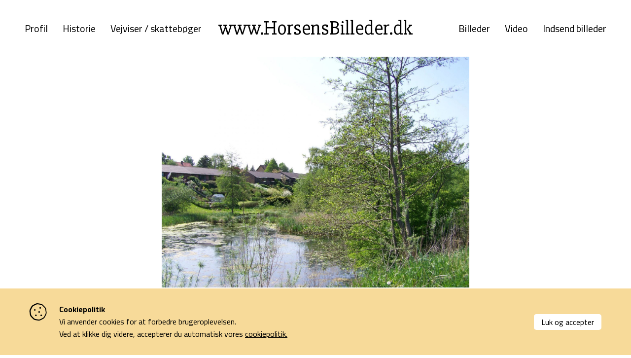

--- FILE ---
content_type: text/html; charset=utf-8
request_url: https://horsensbilleder.dk/c/billeder/nygaardsvej-3
body_size: 3363
content:
<!--
Lavet af bubble - Det skarpe i det skæve
Besøg os på www.bubble.dk eller ring til os på +45 6069 8700
-->
<!doctype html>
<html lang="da" class="no-js" dir="ltr">
<head>
	<meta charset="utf-8">
	<title>Nygårdsvej - Horsensbilleder.dk</title>
	<meta name="description" content="Området ved Nygårdsvej. Set mod Nygårdsvej. Den 12/5-2008. Udlåner Jan Østergaard Andersen">
	<meta name="apple-mobile-web-app-title" content="Horsensbilleder.dk">
	<base href="https://horsensbilleder.dk/">
	<link rel="stylesheet" type="text/css" href="/assets/css/main.min.css?9">
	<link rel="canonical" href="https://horsensbilleder.dk/c/billeder/nygaardsvej-3">
	<meta property="og:title" content="Nygårdsvej - Horsensbilleder.dk">
	<meta property="og:description" content="Området ved Nygårdsvej. Set mod Nygårdsvej. Den 12/5-2008. Udlåner Jan Østergaard Andersen">
	<meta property="og:url" content="https://horsensbilleder.dk/c/billeder/nygaardsvej-3">
	<meta property="og:image" content="https://horsensbilleder.dk/f/blog/article/a616bd0c13b869d9e422026453657444b345d54f.jpg">

	<meta http-equiv="x-ua-compatible" content="ie=edge">
	<meta name="viewport" content="width=device-width, initial-scale=1.0">
	<link rel="icon" type="image/png" href="f/design/favicon.png">
	<link rel="apple-touch-icon" href="f/design/appicon.png">
	<link rel="stylesheet" type="text/css" href="/style.css?170839960">
	</head>

<body class="" data-link="/c/billeder/nygaardsvej-3">
	

	<div class="main-wrap">
		<header class="site-header">
			<div class="grid-container">
				<div class="grid-x align-middle">
					<div class="cell auto show-for-large">
						<div class="header-nav">
							<nav class="site-nav site-nav--left"><ul class="widget content page menu clearfix">
				<li class="item_1 itemid_4">
			<a href="p/profil">Profil</a>
			
						
												</li>		
			<li class="item_2 itemid_13">
			<a href="p/historie">Historie</a>
			
						
												</li>		
			<li class="item_3 itemid_45">
			<a href="p/vejviser-skatteboeger">Vejviser / skattebøger</a>
			
						
												</li>		
	</ul>
	
	

</nav>
						</div>
					</div>
					<div class="cell shrink">
						<a href="/" title="Horsensbilleder.dk" class="site-logo">	
							<div>www.HorsensBilleder.dk</div>														
						</a>
					</div>
					<div class="cell auto show-for-large">
						<div class="header-nav">
							<nav class="site-nav site-nav--right"><ul class="widget content page menu clearfix">
				<li class="item_1 itemid_27">
			<a href="p/billeder">Billeder</a>
			
						
												</li>		
			<li class="item_2 itemid_31">
			<a href="p/video">Video</a>
			
						
												</li>		
			<li class="item_3 itemid_29">
			<a href="p/indsend-billeder">Indsend billeder</a>
			
						
												</li>		
	</ul>
	
	

</nav>
						</div>
					</div>

					<div class="cell auto hide-for-large">
						<div class="header-nav">
							<nav class="site-nav site-nav--main"><ul class="widget content page menu clearfix">
				<li class="item_1 itemid_4">
			<a href="p/profil">Profil</a>
			
						
												</li>		
			<li class="item_2 itemid_13">
			<a href="p/historie">Historie</a>
			
						
												</li>		
			<li class="item_3 itemid_45">
			<a href="p/vejviser-skatteboeger">Vejviser / skattebøger</a>
			
						
												</li>		
	</ul>
	
	

<ul class="widget content page menu clearfix">
				<li class="item_1 itemid_27">
			<a href="p/billeder">Billeder</a>
			
						
												</li>		
			<li class="item_2 itemid_31">
			<a href="p/video">Video</a>
			
						
												</li>		
			<li class="item_3 itemid_29">
			<a href="p/indsend-billeder">Indsend billeder</a>
			
						
												</li>		
	</ul>
	
	

</nav>
							<!-- <div class="hide-for-large">
								<nav class="quick-nav"></nav>
															</div> -->
						</div>

						<a href="javascript:void(0)" class="header-nav-toggle">
							<div class="hamburger">
								<div class="hamburger-i hamburger-top"></div> 
								<div class="hamburger-i hamburger-mid"></div> 
								<div class="hamburger-i hamburger-bottom"></div> 
							</div>
						</a>
					</div>
				</div>
			</div>
		</header>


					
							



<div class="top">
	<div class="grid-container">	
		<div class="grid-x align-center">
			<div class="cell small-12 large-11">
				<div class="top-slider">
											<div class="top-slider__item">
							<img src="https://horsensbilleder.ams3.digitaloceanspaces.com/blog/article/a616bd0c13b869d9e422026453657444b345d54f.jpg">		
						</div>
											<div class="top-slider__item">
							<img src="https://horsensbilleder.ams3.digitaloceanspaces.com/blog/article/cbced9a4303ab605d1374ebfc25701ba91d32ed4.jpg">		
						</div>
									</div>	
								<div class="top-slider-nav">
											<div class="top-slider-nav__item">
							<img src="https://horsensbilleder.ams3.digitaloceanspaces.com/blog/article/a616bd0c13b869d9e422026453657444b345d54f_thumb.jpg">		
						</div>
											<div class="top-slider-nav__item">
							<img src="https://horsensbilleder.ams3.digitaloceanspaces.com/blog/article/cbced9a4303ab605d1374ebfc25701ba91d32ed4_thumb.jpg">		
						</div>
									</div>
							</div>
		</div>	
	</div>
</div>

<div class="middle">
	<div class="grid-container">	
		<div class="grid-x grid-margin-x align-center">
			<div class="cell small-12 medium-6 large-6">
								<h1 class="article__title">Nygårdsvej</h1>
			
				<div class="article__date">Årstal: 2008</div>		
				<section class="content rte"><p>Omr&aring;det ved Nyg&aring;rdsvej. Set mod Nyg&aring;rdsvej. Den 12/5-2008. Udl&aring;ner Jan &Oslash;stergaard Andersen</p></section>							
			</div>	
			<div class="cell small-12 medium-5 large-4 medium-offset-1">
				<div class="sidebar-container">
					<div class="sidebar sidebar--buttons">
						<a href="javascript:;" data-copy-link="horsensbilleder.dk/c/billeder/nygaardsvej-3" class="button link-copy">
							Kopier link til billedet
						</a>
						<a href="javascript:;" class="button loan-info" data-url="horsensbilleder.dk/c/billeder/nygaardsvej-3" data-image-info="Titel: Nygårdsvej - Tag: Horsens - Nygårdsvej">
							Lån billedet
						</a>						
					</div>
				</div>
			</div>
		</div>
	</div>
</div>

			
						<div id="bottom" class="bottom"><div class="fluff  section--cta section--cta--share-images section--background-color section--background-color--primary"><div class="section__background">
<div class="grid-container">
	<div class="grid-x grid-margin-x grid-margin-y">
		<div class="cell small-12 large-8">
			<div class="rte">
				<h2>Del dine billeder med os</h2>
			</div>			
		</div>
		<div class="cell small-12 large-4 xlarge-3 xlarge-offset-1">
							<a href="/p/indsend-billeder" class="button">Indsend billeder</a>
					</div>
	</div>
</div>
</div>

</div></div>				
		<footer class="site-footer">
			<div class="grid-container">
				<div class="grid-x grid-margin-x">
					<div class="cell small-12 medium-6 large-5 xlarge-4">
						<div class="rte">
							<p><img src="f/content/hede-nielsens-fond-logo-sort.png" alt="content/hede-nielsens-fond-logo.png" width="370" height="17" /></p>
<p>Denne side er finansieret af Familien Hede Nielsens Fond og drives af foreningen Horsens Billeders Venner.</p>
						</div>
					</div>
					<div class="cell small-12 medium-6 large-4 large-offset-3 xlarge-offset-4">
						<div class="footer-menu">
							<ul class="widget content page menu clearfix">
				<li class="item_1 itemid_8">
			<a href="p/info/cookiepolitik">Cookiepolitik</a>
			
						
					</li>		
			<li class="item_2 itemid_25">
			<a href="p/profil">Kontakt</a>
			
						
					</li>		
	</ul>
	
	


						</div>
					</div>					
				</div>
			</div>
		</footer>
	</div>
	<div style="display: none;">						
		<div id="popup-form" class="form-loan-container">
			<div class="rte">
				<h3>Udfyld formularen for at låne billedet uden vandmærke</h3>
<p>De fleste af vores billeder (med enkelte undtagelser) kan lånes af private, til ikke kommercielle formål.<br /><br /></p>
<p><strong>OBS! Det koster et administrationsgebyr på kr. 25,- pr. tilsendt billede.</strong></p>
<div>Når beløbet er indbetalt til foreningens konto 9570 13019231 eller på MobilePay 4513RW<span style="color: #313131;"> </span>sendes billedet/billederne til dig pr. mail.</div>
<div> </div>
<p><br />Det er ikke gratis at drive hjemmesiden, vi bruger tid på at finde billedet til dig i vores database og du støtter samtidig det gode formål.</p>
<p><strong>Vær opmærksom på.<br /></strong>Billeder med vandmærket: <em>Tilhører Byarkivet i Horsens.</em> <br />Skal du bruge et af disse, skal du selv rette henvendelse til Byarkivet.</p>
				<div class="form form_3 form_recaptcha">
	<form name="form_3" id="form_3" method="post" action="/c/billeder/nygaardsvej-3#form_3">
		<input type="hidden" name="form_id" value="3">
														<div class="field id17 order1 type_text">
					<div class="caption"><label for="field17" class="heading">Navn*</label></div>

					<div class="input">
													<input type="text" name="17" id="field17" value="" placeholder="Navn*">
											</div>
				</div>
															<div class="field id19 order2 type_text">
					<div class="caption"><label for="field19" class="heading">Email*</label></div>

					<div class="input">
													<input type="text" name="19" id="field19" value="" placeholder="Email*">
											</div>
				</div>
															<div class="field id21 order3 type_textarea">
					<div class="caption"><label for="field21" class="heading">Beskrivelse*</label></div>

					<div class="input">
													<textarea name="21" id="field21" placeholder="Beskrivelse*"></textarea>
											</div>
				</div>
															<div class="field id23 order4 type_text">
					<div class="caption"><label for="field23" class="heading">Link</label></div>

					<div class="input">
													<input type="text" name="23" id="field23" value="" placeholder="Link">
											</div>
				</div>
															<div class="field id25 order5 type_text">
					<div class="caption"><label for="field25" class="heading">Billede information</label></div>

					<div class="input">
													<input type="text" name="25" id="field25" value="" placeholder="Billede information">
											</div>
				</div>
					
					<div class="field-body-p">
				<div class="caption"><label for="body-p" class="heading">Body*</label></div>
				<div class="input"><textarea name="body-p" id="body-p" placeholder="Body" tabindex="100"></textarea></div>
			</div>
		
									<script src="https://www.google.com/recaptcha/api.js" async defer></script>
													<script>
					var form_submit = "form_3";
					function onInvisibleRecaptcha(token) {
						document.getElementById(form_submit).submit();
					}
				</script>
							<div class="form-controls">
							<button type="submit" value="Anmod" class="g-recaptcha" data-badge="bottomleft" data-sitekey="6LdleiAUAAAAAHVaLLbdzrG3utZ_3-R__aDNBXLs" data-callback='onInvisibleRecaptcha' onclick="form_submit='form_3'">Anmod</button>
								</div>
	</form>
</div>
				<div class="form-wrapper__recaptcha form-wrapper__recaptcha--dark">
	Beskyttet af reCAPTCHA | <a href="https://www.google.com/intl/da/policies/privacy/" target="_blank">Privatliv</a> - <a href="https://www.google.com/intl/da/policies/terms/" target="_blank">Vilkår</a>
</div>			</div>								
		</div>
	</div>
	<script src="/script.js?170839835"></script>
	<a href="https://bubble.dk" target="_blank" id="bubble" rel="nofollow"><img src="assets/gfx/bubble/black.png" alt="bubble"></a>
	<div class="cookie-policy-widget black">
		<div class="content">
						<div class="title">Cookiepolitik</div>
			<div class="description">Vi anvender cookies for at forbedre brugeroplevelsen.<br>Ved at klikke dig videre, accepterer du automatisk vores <a href="/p/info/cookiepolitik">cookiepolitik.</a></div>
			<a href="#cookie-policy" class="accept">Luk og accepter</a>
		</div>
	</div>
	<script>
		$(document).ready(function(){
			$('a[href="#cookie-policy"]').click(function(){
				$('.cookie-policy-widget').toggleClass('hidden');
				return false;
			});
		});
	</script>
	


		</body>
</html>


--- FILE ---
content_type: text/html; charset=utf-8
request_url: https://www.google.com/recaptcha/api2/anchor?ar=1&k=6LdleiAUAAAAAHVaLLbdzrG3utZ_3-R__aDNBXLs&co=aHR0cHM6Ly9ob3JzZW5zYmlsbGVkZXIuZGs6NDQz&hl=en&v=PoyoqOPhxBO7pBk68S4YbpHZ&size=invisible&badge=bottomleft&anchor-ms=20000&execute-ms=30000&cb=f1jofj1usz2i
body_size: 49384
content:
<!DOCTYPE HTML><html dir="ltr" lang="en"><head><meta http-equiv="Content-Type" content="text/html; charset=UTF-8">
<meta http-equiv="X-UA-Compatible" content="IE=edge">
<title>reCAPTCHA</title>
<style type="text/css">
/* cyrillic-ext */
@font-face {
  font-family: 'Roboto';
  font-style: normal;
  font-weight: 400;
  font-stretch: 100%;
  src: url(//fonts.gstatic.com/s/roboto/v48/KFO7CnqEu92Fr1ME7kSn66aGLdTylUAMa3GUBHMdazTgWw.woff2) format('woff2');
  unicode-range: U+0460-052F, U+1C80-1C8A, U+20B4, U+2DE0-2DFF, U+A640-A69F, U+FE2E-FE2F;
}
/* cyrillic */
@font-face {
  font-family: 'Roboto';
  font-style: normal;
  font-weight: 400;
  font-stretch: 100%;
  src: url(//fonts.gstatic.com/s/roboto/v48/KFO7CnqEu92Fr1ME7kSn66aGLdTylUAMa3iUBHMdazTgWw.woff2) format('woff2');
  unicode-range: U+0301, U+0400-045F, U+0490-0491, U+04B0-04B1, U+2116;
}
/* greek-ext */
@font-face {
  font-family: 'Roboto';
  font-style: normal;
  font-weight: 400;
  font-stretch: 100%;
  src: url(//fonts.gstatic.com/s/roboto/v48/KFO7CnqEu92Fr1ME7kSn66aGLdTylUAMa3CUBHMdazTgWw.woff2) format('woff2');
  unicode-range: U+1F00-1FFF;
}
/* greek */
@font-face {
  font-family: 'Roboto';
  font-style: normal;
  font-weight: 400;
  font-stretch: 100%;
  src: url(//fonts.gstatic.com/s/roboto/v48/KFO7CnqEu92Fr1ME7kSn66aGLdTylUAMa3-UBHMdazTgWw.woff2) format('woff2');
  unicode-range: U+0370-0377, U+037A-037F, U+0384-038A, U+038C, U+038E-03A1, U+03A3-03FF;
}
/* math */
@font-face {
  font-family: 'Roboto';
  font-style: normal;
  font-weight: 400;
  font-stretch: 100%;
  src: url(//fonts.gstatic.com/s/roboto/v48/KFO7CnqEu92Fr1ME7kSn66aGLdTylUAMawCUBHMdazTgWw.woff2) format('woff2');
  unicode-range: U+0302-0303, U+0305, U+0307-0308, U+0310, U+0312, U+0315, U+031A, U+0326-0327, U+032C, U+032F-0330, U+0332-0333, U+0338, U+033A, U+0346, U+034D, U+0391-03A1, U+03A3-03A9, U+03B1-03C9, U+03D1, U+03D5-03D6, U+03F0-03F1, U+03F4-03F5, U+2016-2017, U+2034-2038, U+203C, U+2040, U+2043, U+2047, U+2050, U+2057, U+205F, U+2070-2071, U+2074-208E, U+2090-209C, U+20D0-20DC, U+20E1, U+20E5-20EF, U+2100-2112, U+2114-2115, U+2117-2121, U+2123-214F, U+2190, U+2192, U+2194-21AE, U+21B0-21E5, U+21F1-21F2, U+21F4-2211, U+2213-2214, U+2216-22FF, U+2308-230B, U+2310, U+2319, U+231C-2321, U+2336-237A, U+237C, U+2395, U+239B-23B7, U+23D0, U+23DC-23E1, U+2474-2475, U+25AF, U+25B3, U+25B7, U+25BD, U+25C1, U+25CA, U+25CC, U+25FB, U+266D-266F, U+27C0-27FF, U+2900-2AFF, U+2B0E-2B11, U+2B30-2B4C, U+2BFE, U+3030, U+FF5B, U+FF5D, U+1D400-1D7FF, U+1EE00-1EEFF;
}
/* symbols */
@font-face {
  font-family: 'Roboto';
  font-style: normal;
  font-weight: 400;
  font-stretch: 100%;
  src: url(//fonts.gstatic.com/s/roboto/v48/KFO7CnqEu92Fr1ME7kSn66aGLdTylUAMaxKUBHMdazTgWw.woff2) format('woff2');
  unicode-range: U+0001-000C, U+000E-001F, U+007F-009F, U+20DD-20E0, U+20E2-20E4, U+2150-218F, U+2190, U+2192, U+2194-2199, U+21AF, U+21E6-21F0, U+21F3, U+2218-2219, U+2299, U+22C4-22C6, U+2300-243F, U+2440-244A, U+2460-24FF, U+25A0-27BF, U+2800-28FF, U+2921-2922, U+2981, U+29BF, U+29EB, U+2B00-2BFF, U+4DC0-4DFF, U+FFF9-FFFB, U+10140-1018E, U+10190-1019C, U+101A0, U+101D0-101FD, U+102E0-102FB, U+10E60-10E7E, U+1D2C0-1D2D3, U+1D2E0-1D37F, U+1F000-1F0FF, U+1F100-1F1AD, U+1F1E6-1F1FF, U+1F30D-1F30F, U+1F315, U+1F31C, U+1F31E, U+1F320-1F32C, U+1F336, U+1F378, U+1F37D, U+1F382, U+1F393-1F39F, U+1F3A7-1F3A8, U+1F3AC-1F3AF, U+1F3C2, U+1F3C4-1F3C6, U+1F3CA-1F3CE, U+1F3D4-1F3E0, U+1F3ED, U+1F3F1-1F3F3, U+1F3F5-1F3F7, U+1F408, U+1F415, U+1F41F, U+1F426, U+1F43F, U+1F441-1F442, U+1F444, U+1F446-1F449, U+1F44C-1F44E, U+1F453, U+1F46A, U+1F47D, U+1F4A3, U+1F4B0, U+1F4B3, U+1F4B9, U+1F4BB, U+1F4BF, U+1F4C8-1F4CB, U+1F4D6, U+1F4DA, U+1F4DF, U+1F4E3-1F4E6, U+1F4EA-1F4ED, U+1F4F7, U+1F4F9-1F4FB, U+1F4FD-1F4FE, U+1F503, U+1F507-1F50B, U+1F50D, U+1F512-1F513, U+1F53E-1F54A, U+1F54F-1F5FA, U+1F610, U+1F650-1F67F, U+1F687, U+1F68D, U+1F691, U+1F694, U+1F698, U+1F6AD, U+1F6B2, U+1F6B9-1F6BA, U+1F6BC, U+1F6C6-1F6CF, U+1F6D3-1F6D7, U+1F6E0-1F6EA, U+1F6F0-1F6F3, U+1F6F7-1F6FC, U+1F700-1F7FF, U+1F800-1F80B, U+1F810-1F847, U+1F850-1F859, U+1F860-1F887, U+1F890-1F8AD, U+1F8B0-1F8BB, U+1F8C0-1F8C1, U+1F900-1F90B, U+1F93B, U+1F946, U+1F984, U+1F996, U+1F9E9, U+1FA00-1FA6F, U+1FA70-1FA7C, U+1FA80-1FA89, U+1FA8F-1FAC6, U+1FACE-1FADC, U+1FADF-1FAE9, U+1FAF0-1FAF8, U+1FB00-1FBFF;
}
/* vietnamese */
@font-face {
  font-family: 'Roboto';
  font-style: normal;
  font-weight: 400;
  font-stretch: 100%;
  src: url(//fonts.gstatic.com/s/roboto/v48/KFO7CnqEu92Fr1ME7kSn66aGLdTylUAMa3OUBHMdazTgWw.woff2) format('woff2');
  unicode-range: U+0102-0103, U+0110-0111, U+0128-0129, U+0168-0169, U+01A0-01A1, U+01AF-01B0, U+0300-0301, U+0303-0304, U+0308-0309, U+0323, U+0329, U+1EA0-1EF9, U+20AB;
}
/* latin-ext */
@font-face {
  font-family: 'Roboto';
  font-style: normal;
  font-weight: 400;
  font-stretch: 100%;
  src: url(//fonts.gstatic.com/s/roboto/v48/KFO7CnqEu92Fr1ME7kSn66aGLdTylUAMa3KUBHMdazTgWw.woff2) format('woff2');
  unicode-range: U+0100-02BA, U+02BD-02C5, U+02C7-02CC, U+02CE-02D7, U+02DD-02FF, U+0304, U+0308, U+0329, U+1D00-1DBF, U+1E00-1E9F, U+1EF2-1EFF, U+2020, U+20A0-20AB, U+20AD-20C0, U+2113, U+2C60-2C7F, U+A720-A7FF;
}
/* latin */
@font-face {
  font-family: 'Roboto';
  font-style: normal;
  font-weight: 400;
  font-stretch: 100%;
  src: url(//fonts.gstatic.com/s/roboto/v48/KFO7CnqEu92Fr1ME7kSn66aGLdTylUAMa3yUBHMdazQ.woff2) format('woff2');
  unicode-range: U+0000-00FF, U+0131, U+0152-0153, U+02BB-02BC, U+02C6, U+02DA, U+02DC, U+0304, U+0308, U+0329, U+2000-206F, U+20AC, U+2122, U+2191, U+2193, U+2212, U+2215, U+FEFF, U+FFFD;
}
/* cyrillic-ext */
@font-face {
  font-family: 'Roboto';
  font-style: normal;
  font-weight: 500;
  font-stretch: 100%;
  src: url(//fonts.gstatic.com/s/roboto/v48/KFO7CnqEu92Fr1ME7kSn66aGLdTylUAMa3GUBHMdazTgWw.woff2) format('woff2');
  unicode-range: U+0460-052F, U+1C80-1C8A, U+20B4, U+2DE0-2DFF, U+A640-A69F, U+FE2E-FE2F;
}
/* cyrillic */
@font-face {
  font-family: 'Roboto';
  font-style: normal;
  font-weight: 500;
  font-stretch: 100%;
  src: url(//fonts.gstatic.com/s/roboto/v48/KFO7CnqEu92Fr1ME7kSn66aGLdTylUAMa3iUBHMdazTgWw.woff2) format('woff2');
  unicode-range: U+0301, U+0400-045F, U+0490-0491, U+04B0-04B1, U+2116;
}
/* greek-ext */
@font-face {
  font-family: 'Roboto';
  font-style: normal;
  font-weight: 500;
  font-stretch: 100%;
  src: url(//fonts.gstatic.com/s/roboto/v48/KFO7CnqEu92Fr1ME7kSn66aGLdTylUAMa3CUBHMdazTgWw.woff2) format('woff2');
  unicode-range: U+1F00-1FFF;
}
/* greek */
@font-face {
  font-family: 'Roboto';
  font-style: normal;
  font-weight: 500;
  font-stretch: 100%;
  src: url(//fonts.gstatic.com/s/roboto/v48/KFO7CnqEu92Fr1ME7kSn66aGLdTylUAMa3-UBHMdazTgWw.woff2) format('woff2');
  unicode-range: U+0370-0377, U+037A-037F, U+0384-038A, U+038C, U+038E-03A1, U+03A3-03FF;
}
/* math */
@font-face {
  font-family: 'Roboto';
  font-style: normal;
  font-weight: 500;
  font-stretch: 100%;
  src: url(//fonts.gstatic.com/s/roboto/v48/KFO7CnqEu92Fr1ME7kSn66aGLdTylUAMawCUBHMdazTgWw.woff2) format('woff2');
  unicode-range: U+0302-0303, U+0305, U+0307-0308, U+0310, U+0312, U+0315, U+031A, U+0326-0327, U+032C, U+032F-0330, U+0332-0333, U+0338, U+033A, U+0346, U+034D, U+0391-03A1, U+03A3-03A9, U+03B1-03C9, U+03D1, U+03D5-03D6, U+03F0-03F1, U+03F4-03F5, U+2016-2017, U+2034-2038, U+203C, U+2040, U+2043, U+2047, U+2050, U+2057, U+205F, U+2070-2071, U+2074-208E, U+2090-209C, U+20D0-20DC, U+20E1, U+20E5-20EF, U+2100-2112, U+2114-2115, U+2117-2121, U+2123-214F, U+2190, U+2192, U+2194-21AE, U+21B0-21E5, U+21F1-21F2, U+21F4-2211, U+2213-2214, U+2216-22FF, U+2308-230B, U+2310, U+2319, U+231C-2321, U+2336-237A, U+237C, U+2395, U+239B-23B7, U+23D0, U+23DC-23E1, U+2474-2475, U+25AF, U+25B3, U+25B7, U+25BD, U+25C1, U+25CA, U+25CC, U+25FB, U+266D-266F, U+27C0-27FF, U+2900-2AFF, U+2B0E-2B11, U+2B30-2B4C, U+2BFE, U+3030, U+FF5B, U+FF5D, U+1D400-1D7FF, U+1EE00-1EEFF;
}
/* symbols */
@font-face {
  font-family: 'Roboto';
  font-style: normal;
  font-weight: 500;
  font-stretch: 100%;
  src: url(//fonts.gstatic.com/s/roboto/v48/KFO7CnqEu92Fr1ME7kSn66aGLdTylUAMaxKUBHMdazTgWw.woff2) format('woff2');
  unicode-range: U+0001-000C, U+000E-001F, U+007F-009F, U+20DD-20E0, U+20E2-20E4, U+2150-218F, U+2190, U+2192, U+2194-2199, U+21AF, U+21E6-21F0, U+21F3, U+2218-2219, U+2299, U+22C4-22C6, U+2300-243F, U+2440-244A, U+2460-24FF, U+25A0-27BF, U+2800-28FF, U+2921-2922, U+2981, U+29BF, U+29EB, U+2B00-2BFF, U+4DC0-4DFF, U+FFF9-FFFB, U+10140-1018E, U+10190-1019C, U+101A0, U+101D0-101FD, U+102E0-102FB, U+10E60-10E7E, U+1D2C0-1D2D3, U+1D2E0-1D37F, U+1F000-1F0FF, U+1F100-1F1AD, U+1F1E6-1F1FF, U+1F30D-1F30F, U+1F315, U+1F31C, U+1F31E, U+1F320-1F32C, U+1F336, U+1F378, U+1F37D, U+1F382, U+1F393-1F39F, U+1F3A7-1F3A8, U+1F3AC-1F3AF, U+1F3C2, U+1F3C4-1F3C6, U+1F3CA-1F3CE, U+1F3D4-1F3E0, U+1F3ED, U+1F3F1-1F3F3, U+1F3F5-1F3F7, U+1F408, U+1F415, U+1F41F, U+1F426, U+1F43F, U+1F441-1F442, U+1F444, U+1F446-1F449, U+1F44C-1F44E, U+1F453, U+1F46A, U+1F47D, U+1F4A3, U+1F4B0, U+1F4B3, U+1F4B9, U+1F4BB, U+1F4BF, U+1F4C8-1F4CB, U+1F4D6, U+1F4DA, U+1F4DF, U+1F4E3-1F4E6, U+1F4EA-1F4ED, U+1F4F7, U+1F4F9-1F4FB, U+1F4FD-1F4FE, U+1F503, U+1F507-1F50B, U+1F50D, U+1F512-1F513, U+1F53E-1F54A, U+1F54F-1F5FA, U+1F610, U+1F650-1F67F, U+1F687, U+1F68D, U+1F691, U+1F694, U+1F698, U+1F6AD, U+1F6B2, U+1F6B9-1F6BA, U+1F6BC, U+1F6C6-1F6CF, U+1F6D3-1F6D7, U+1F6E0-1F6EA, U+1F6F0-1F6F3, U+1F6F7-1F6FC, U+1F700-1F7FF, U+1F800-1F80B, U+1F810-1F847, U+1F850-1F859, U+1F860-1F887, U+1F890-1F8AD, U+1F8B0-1F8BB, U+1F8C0-1F8C1, U+1F900-1F90B, U+1F93B, U+1F946, U+1F984, U+1F996, U+1F9E9, U+1FA00-1FA6F, U+1FA70-1FA7C, U+1FA80-1FA89, U+1FA8F-1FAC6, U+1FACE-1FADC, U+1FADF-1FAE9, U+1FAF0-1FAF8, U+1FB00-1FBFF;
}
/* vietnamese */
@font-face {
  font-family: 'Roboto';
  font-style: normal;
  font-weight: 500;
  font-stretch: 100%;
  src: url(//fonts.gstatic.com/s/roboto/v48/KFO7CnqEu92Fr1ME7kSn66aGLdTylUAMa3OUBHMdazTgWw.woff2) format('woff2');
  unicode-range: U+0102-0103, U+0110-0111, U+0128-0129, U+0168-0169, U+01A0-01A1, U+01AF-01B0, U+0300-0301, U+0303-0304, U+0308-0309, U+0323, U+0329, U+1EA0-1EF9, U+20AB;
}
/* latin-ext */
@font-face {
  font-family: 'Roboto';
  font-style: normal;
  font-weight: 500;
  font-stretch: 100%;
  src: url(//fonts.gstatic.com/s/roboto/v48/KFO7CnqEu92Fr1ME7kSn66aGLdTylUAMa3KUBHMdazTgWw.woff2) format('woff2');
  unicode-range: U+0100-02BA, U+02BD-02C5, U+02C7-02CC, U+02CE-02D7, U+02DD-02FF, U+0304, U+0308, U+0329, U+1D00-1DBF, U+1E00-1E9F, U+1EF2-1EFF, U+2020, U+20A0-20AB, U+20AD-20C0, U+2113, U+2C60-2C7F, U+A720-A7FF;
}
/* latin */
@font-face {
  font-family: 'Roboto';
  font-style: normal;
  font-weight: 500;
  font-stretch: 100%;
  src: url(//fonts.gstatic.com/s/roboto/v48/KFO7CnqEu92Fr1ME7kSn66aGLdTylUAMa3yUBHMdazQ.woff2) format('woff2');
  unicode-range: U+0000-00FF, U+0131, U+0152-0153, U+02BB-02BC, U+02C6, U+02DA, U+02DC, U+0304, U+0308, U+0329, U+2000-206F, U+20AC, U+2122, U+2191, U+2193, U+2212, U+2215, U+FEFF, U+FFFD;
}
/* cyrillic-ext */
@font-face {
  font-family: 'Roboto';
  font-style: normal;
  font-weight: 900;
  font-stretch: 100%;
  src: url(//fonts.gstatic.com/s/roboto/v48/KFO7CnqEu92Fr1ME7kSn66aGLdTylUAMa3GUBHMdazTgWw.woff2) format('woff2');
  unicode-range: U+0460-052F, U+1C80-1C8A, U+20B4, U+2DE0-2DFF, U+A640-A69F, U+FE2E-FE2F;
}
/* cyrillic */
@font-face {
  font-family: 'Roboto';
  font-style: normal;
  font-weight: 900;
  font-stretch: 100%;
  src: url(//fonts.gstatic.com/s/roboto/v48/KFO7CnqEu92Fr1ME7kSn66aGLdTylUAMa3iUBHMdazTgWw.woff2) format('woff2');
  unicode-range: U+0301, U+0400-045F, U+0490-0491, U+04B0-04B1, U+2116;
}
/* greek-ext */
@font-face {
  font-family: 'Roboto';
  font-style: normal;
  font-weight: 900;
  font-stretch: 100%;
  src: url(//fonts.gstatic.com/s/roboto/v48/KFO7CnqEu92Fr1ME7kSn66aGLdTylUAMa3CUBHMdazTgWw.woff2) format('woff2');
  unicode-range: U+1F00-1FFF;
}
/* greek */
@font-face {
  font-family: 'Roboto';
  font-style: normal;
  font-weight: 900;
  font-stretch: 100%;
  src: url(//fonts.gstatic.com/s/roboto/v48/KFO7CnqEu92Fr1ME7kSn66aGLdTylUAMa3-UBHMdazTgWw.woff2) format('woff2');
  unicode-range: U+0370-0377, U+037A-037F, U+0384-038A, U+038C, U+038E-03A1, U+03A3-03FF;
}
/* math */
@font-face {
  font-family: 'Roboto';
  font-style: normal;
  font-weight: 900;
  font-stretch: 100%;
  src: url(//fonts.gstatic.com/s/roboto/v48/KFO7CnqEu92Fr1ME7kSn66aGLdTylUAMawCUBHMdazTgWw.woff2) format('woff2');
  unicode-range: U+0302-0303, U+0305, U+0307-0308, U+0310, U+0312, U+0315, U+031A, U+0326-0327, U+032C, U+032F-0330, U+0332-0333, U+0338, U+033A, U+0346, U+034D, U+0391-03A1, U+03A3-03A9, U+03B1-03C9, U+03D1, U+03D5-03D6, U+03F0-03F1, U+03F4-03F5, U+2016-2017, U+2034-2038, U+203C, U+2040, U+2043, U+2047, U+2050, U+2057, U+205F, U+2070-2071, U+2074-208E, U+2090-209C, U+20D0-20DC, U+20E1, U+20E5-20EF, U+2100-2112, U+2114-2115, U+2117-2121, U+2123-214F, U+2190, U+2192, U+2194-21AE, U+21B0-21E5, U+21F1-21F2, U+21F4-2211, U+2213-2214, U+2216-22FF, U+2308-230B, U+2310, U+2319, U+231C-2321, U+2336-237A, U+237C, U+2395, U+239B-23B7, U+23D0, U+23DC-23E1, U+2474-2475, U+25AF, U+25B3, U+25B7, U+25BD, U+25C1, U+25CA, U+25CC, U+25FB, U+266D-266F, U+27C0-27FF, U+2900-2AFF, U+2B0E-2B11, U+2B30-2B4C, U+2BFE, U+3030, U+FF5B, U+FF5D, U+1D400-1D7FF, U+1EE00-1EEFF;
}
/* symbols */
@font-face {
  font-family: 'Roboto';
  font-style: normal;
  font-weight: 900;
  font-stretch: 100%;
  src: url(//fonts.gstatic.com/s/roboto/v48/KFO7CnqEu92Fr1ME7kSn66aGLdTylUAMaxKUBHMdazTgWw.woff2) format('woff2');
  unicode-range: U+0001-000C, U+000E-001F, U+007F-009F, U+20DD-20E0, U+20E2-20E4, U+2150-218F, U+2190, U+2192, U+2194-2199, U+21AF, U+21E6-21F0, U+21F3, U+2218-2219, U+2299, U+22C4-22C6, U+2300-243F, U+2440-244A, U+2460-24FF, U+25A0-27BF, U+2800-28FF, U+2921-2922, U+2981, U+29BF, U+29EB, U+2B00-2BFF, U+4DC0-4DFF, U+FFF9-FFFB, U+10140-1018E, U+10190-1019C, U+101A0, U+101D0-101FD, U+102E0-102FB, U+10E60-10E7E, U+1D2C0-1D2D3, U+1D2E0-1D37F, U+1F000-1F0FF, U+1F100-1F1AD, U+1F1E6-1F1FF, U+1F30D-1F30F, U+1F315, U+1F31C, U+1F31E, U+1F320-1F32C, U+1F336, U+1F378, U+1F37D, U+1F382, U+1F393-1F39F, U+1F3A7-1F3A8, U+1F3AC-1F3AF, U+1F3C2, U+1F3C4-1F3C6, U+1F3CA-1F3CE, U+1F3D4-1F3E0, U+1F3ED, U+1F3F1-1F3F3, U+1F3F5-1F3F7, U+1F408, U+1F415, U+1F41F, U+1F426, U+1F43F, U+1F441-1F442, U+1F444, U+1F446-1F449, U+1F44C-1F44E, U+1F453, U+1F46A, U+1F47D, U+1F4A3, U+1F4B0, U+1F4B3, U+1F4B9, U+1F4BB, U+1F4BF, U+1F4C8-1F4CB, U+1F4D6, U+1F4DA, U+1F4DF, U+1F4E3-1F4E6, U+1F4EA-1F4ED, U+1F4F7, U+1F4F9-1F4FB, U+1F4FD-1F4FE, U+1F503, U+1F507-1F50B, U+1F50D, U+1F512-1F513, U+1F53E-1F54A, U+1F54F-1F5FA, U+1F610, U+1F650-1F67F, U+1F687, U+1F68D, U+1F691, U+1F694, U+1F698, U+1F6AD, U+1F6B2, U+1F6B9-1F6BA, U+1F6BC, U+1F6C6-1F6CF, U+1F6D3-1F6D7, U+1F6E0-1F6EA, U+1F6F0-1F6F3, U+1F6F7-1F6FC, U+1F700-1F7FF, U+1F800-1F80B, U+1F810-1F847, U+1F850-1F859, U+1F860-1F887, U+1F890-1F8AD, U+1F8B0-1F8BB, U+1F8C0-1F8C1, U+1F900-1F90B, U+1F93B, U+1F946, U+1F984, U+1F996, U+1F9E9, U+1FA00-1FA6F, U+1FA70-1FA7C, U+1FA80-1FA89, U+1FA8F-1FAC6, U+1FACE-1FADC, U+1FADF-1FAE9, U+1FAF0-1FAF8, U+1FB00-1FBFF;
}
/* vietnamese */
@font-face {
  font-family: 'Roboto';
  font-style: normal;
  font-weight: 900;
  font-stretch: 100%;
  src: url(//fonts.gstatic.com/s/roboto/v48/KFO7CnqEu92Fr1ME7kSn66aGLdTylUAMa3OUBHMdazTgWw.woff2) format('woff2');
  unicode-range: U+0102-0103, U+0110-0111, U+0128-0129, U+0168-0169, U+01A0-01A1, U+01AF-01B0, U+0300-0301, U+0303-0304, U+0308-0309, U+0323, U+0329, U+1EA0-1EF9, U+20AB;
}
/* latin-ext */
@font-face {
  font-family: 'Roboto';
  font-style: normal;
  font-weight: 900;
  font-stretch: 100%;
  src: url(//fonts.gstatic.com/s/roboto/v48/KFO7CnqEu92Fr1ME7kSn66aGLdTylUAMa3KUBHMdazTgWw.woff2) format('woff2');
  unicode-range: U+0100-02BA, U+02BD-02C5, U+02C7-02CC, U+02CE-02D7, U+02DD-02FF, U+0304, U+0308, U+0329, U+1D00-1DBF, U+1E00-1E9F, U+1EF2-1EFF, U+2020, U+20A0-20AB, U+20AD-20C0, U+2113, U+2C60-2C7F, U+A720-A7FF;
}
/* latin */
@font-face {
  font-family: 'Roboto';
  font-style: normal;
  font-weight: 900;
  font-stretch: 100%;
  src: url(//fonts.gstatic.com/s/roboto/v48/KFO7CnqEu92Fr1ME7kSn66aGLdTylUAMa3yUBHMdazQ.woff2) format('woff2');
  unicode-range: U+0000-00FF, U+0131, U+0152-0153, U+02BB-02BC, U+02C6, U+02DA, U+02DC, U+0304, U+0308, U+0329, U+2000-206F, U+20AC, U+2122, U+2191, U+2193, U+2212, U+2215, U+FEFF, U+FFFD;
}

</style>
<link rel="stylesheet" type="text/css" href="https://www.gstatic.com/recaptcha/releases/PoyoqOPhxBO7pBk68S4YbpHZ/styles__ltr.css">
<script nonce="OEdAbDyDO8H-WC2iO5VLHQ" type="text/javascript">window['__recaptcha_api'] = 'https://www.google.com/recaptcha/api2/';</script>
<script type="text/javascript" src="https://www.gstatic.com/recaptcha/releases/PoyoqOPhxBO7pBk68S4YbpHZ/recaptcha__en.js" nonce="OEdAbDyDO8H-WC2iO5VLHQ">
      
    </script></head>
<body><div id="rc-anchor-alert" class="rc-anchor-alert"></div>
<input type="hidden" id="recaptcha-token" value="[base64]">
<script type="text/javascript" nonce="OEdAbDyDO8H-WC2iO5VLHQ">
      recaptcha.anchor.Main.init("[\x22ainput\x22,[\x22bgdata\x22,\x22\x22,\[base64]/[base64]/MjU1Ong/[base64]/[base64]/[base64]/[base64]/[base64]/[base64]/[base64]/[base64]/[base64]/[base64]/[base64]/[base64]/[base64]/[base64]/[base64]\\u003d\x22,\[base64]\\u003d\\u003d\x22,\x22w4QCw5wNwoBzwpYocnBSAEJTTsKvw6/[base64]/Dq8KBwox5A8OpTF7DnzYCwpBXw4pBBWEGwqrDkMONw5IgDGphDjHCtsKqNcK7YcOXw7ZlFQ0fwoIiw7bCjkskw6rDs8K2EMOGEcKGA8KXXFDCompyU1XDiMK0wr1KDMO/w6DDjsKVcH3CtBzDl8OKKcKjwpAFwpLCrMODwo/DpcKRZcORw4vChXEXbcOrwp/Ck8OcGE/DnHENA8OKFkZ0w4DDtsOOQ1LDnF45X8ODwqNtbEZXZAjDtsKAw7FVSsOzMXPCvxrDpcKdw7p5wpIgwqDDoUrDpUIdwqfCusKMwqRXAsK1Q8O1ERPCqMKFMHIHwqdGE0QjQkbCv8KlwqUvakxUIMKQwrXCgGrDvsKew61Mw71YwqTDgsKcHkkXc8OzKB/Cii/DksOYw4JGOkTCosKDR0zDpsKxw64ow7ttwotQLm3DvsO0NMKNV8K2VW5XwoXDhEh3ET/CgVxAOMK+AzZewpHCosKUNXfDg8KhKcKbw4nCj8OGKcOzwpQEwpXDu8KOF8OSw5rCocKSXMKxHmTCjjHCuj4gW8K1w4XDvcO0w55Qw4IQE8KCw4hpNTTDhA5/[base64]/[base64]/CscOCw4YUw7zCplocwooSWsOZOmjCs8Krw5/Dr0nDl8KXwpDCjzcqwqtPwqg/woJ+w5UBC8OwIBjDkETCvcORfEnCgcKFwpHClsOoOSR6w4PDtDVmfC/[base64]/[base64]/DvBvCshcywo3Cu8KSw7HDmBvDnsKaGGkkEcOvw4DDo1x1woPDhcODwoHDnMKuDRfCqkNGDQNqdADDpljCjS3DunIiwrczw5vDuMO/[base64]/bhMGw7LCvHEXPMKswr9Bw4LDtzrCrFZHdn/ChWfCtsOWwrBdwqDCsjbDjcORwonCj8OvRgQcwoTDuMO8d8Ohw4vDgR3Co17Cl8KPw7/DvMKTckrDqGfDn3HDjMKkAcKEVBlNc2FKwoHCqxkcw6vDiMOWPsO3w4jDvBRAw5haW8KBwoQ4Pwp2CQfCn1rCth5rZMO+w4BCYcOMwoMgRi7Cs30rw4/CucOUGMKBCMKRN8Oyw4XCgcK7wrgTwq1sYsKsVHbDmhA3w63DvWzDtFYQwp8lWMO9w4x6wpfDusK5wpNdGUU7wqPCqMOoVV7CscKlUMKBw78cw50LDcOAHcOwI8Kqwr8ZfMO0CCrCjmIHXUh4w7/Cvm9ewr3Dv8K9MMKSXcOow7bDuMOoMWLDnsOBKVEMw7XCjsOCGMKFGFHDgMKnXi/[base64]/Dl1MFwqzCnsOow6nCv8KtTcObXBkUw6cjw7cqIsKTwopte3VUwqkFPHwTNsOow4zCjcOsT8O8wqDDgCHChxDCnzDCqDYTXsOAw7lmwqkVw4dZw7NMw6PDoDvDslcqDSZBVgXCgMONQMOuZX3DusOww7o8fh5/UcOtw4k1JFIKwpciEcKCwpo1JA/CnWjCrMK/[base64]/[base64]/aEB4w5XCq1gzMjhXY1ZDWU4WXcOncsOMwooHPcKKIsOlFMKhIsO7F8OPEMKhMcO7w4gxwoY/bsOfw4NPaSgYBnJFIcKXQW1NAXthwobDr8ONw6RKw6Rsw4YcwqNZEFQiNVPCl8KBw6owUTnCiMO8RMK5w5HDncOqcMOjaTPDqW3CrAgCwqnCo8O5eB/Ci8OZYsKPwoEyw53DvyEXwrFXKH46woXDpX7CvcKaOsOww7TDt8OUwrLCgQTDg8K+UsONwrs3wo7DlcKMw5PCnMKvbcKnfUJXScKRAXnDqzDDmcKWMcO2wp3Cj8O7fys7woDChMOHwqETwqfChhnDicO9w7zDscONw7jCjcOLwpgvNiVHH1/DsGp0w68vwpNoEVxbJGTDnMObwo3CqnDCsMKyH13CghTCjcK8LsOMLV7Cl8KDLMKOwrlWAhtkFsKRwqh1w6XChCdrwqjChMOiL8KLwodbw4M5I8KVVA/CicK+fMKbOC0ywojCs8OwdMOlw5QPw5lESDkCw4rDiAcsFMKrHMK0TFcyw60Tw4TCs8K9JMOJw6sfJcO7JsOfRThyw5zCn8KwWMKvLsKmbMOLd8OMaMKYGkwlZsKkw7hcwqrCs8Kiw58UBT/Dt8KJw57CiB98Lj8KwqzCjGIpw5/DtUHDvsKzwocMdhjCm8KZJxvDv8OCXlbDkQjCogBPKMKJw7XDnsKBwpBda8KCdcK8wp8Vw5XChHl1P8OPFcONQAUJw5fDglhnwoE9JsKefMOAQXzDlUM3NcOswoPCrjnDusOjHsOPPEtqX3wXwrBoABzCtWMfw5zClD7Cow1+LQHDuhPDmsO/w44cw4vDisKHdsOTYw4Zb8Oxwqt3F33Dt8OuZcKqwqvDhwdhAcKbwq4uRcOswqYUJAlLwptJw5rDlU56csOrw4XDs8O+I8Khw7Znwp5hwqJ/w41FDyUswpXCgMKsTgfDnUtYRsOCPMOJHMKew40eDB/Do8OLw6PCscKnwrjCgjjCrgXCnQ/DvGTCrxXCicO1wqXCsH7DnEMxcsKZworDoADCsWnDhkEywrEzw6LCucK2w6HDvj4aVsOqwqzDgcKMUcOuwqrDisKhw6LCnwRzw4BYwqRrw7JDwqPCtgNtw5xsNgTDm8OfDA/DrGzDhsO4PcOnw6Bbw7E4N8Otwo/DgsOoV1nCtBozHjzDvxZ3wpYHw6vDv0YhPH7CowIfCsKmCURTw51NMiFtw7vDpsK1Ag9MwrNIwqBqw4B1P8OTU8KEw7/CrMKKw6nCt8Ohw7wUw53CvDATwq/[base64]/MVPCpsKGwoXCmcKPOlfDsjwzS8Kbw5t4QXzDq8OxwotLOxJtYsOkwpvDrnPDocKpwpsaUwXDhmVRw69ewqlAGcOhBxLDtnzDl8Onwrgxw7lkFw7DlcKNY2LDncObw6PCnsKOYy5vI8KRwqvDhEpRb1Qdw5YLDUPClnfDhgVTTsOuw71awqTCllXCtQfCsRHCkxfCiw/DrMOgCsKKWX0uwpECRBM4wpd2w5NLV8OSFR8uMEI7B2gPw6/[base64]/w4A6w5o9Wip0JcK/OsKVwrsebUbCtgLChMONd3tsP8KBFXAnw4ovw6HDtcOvw4/CkMKIAcKObsOnWn7DnMKYLsKvw6nDn8OtBcO1wpjDh1jDv1PCuQHDtjI0JMKtAcOCdyLDh8OcC3Q+w6/ChRTCu2EtwqXDrMKVw4khwrvCi8O5FcK2OcKdN8KGwpUAExvCikBtVwbCgMOcdSIZHcODwpYQwoceVMO/w5p5w7RTwqNufsO9P8K6w7ppTxs6w611wrfCm8OaTcOSbRXDqsOiw7V9wqDDq8KgWcOSw77DvsOtwpsmw4nCqMO/HEzDqnYmwrLDicObYlFdacOgJ2vDtMKmwohQw6rClsOzwpYWw77DlFRLw7NAwos7wrk2UzrCijzCkD3Dl0LCh8KFYRPCrBR/XcKFVjbCtsO1w5ILIBlkWVVTOsOGw5jCncO5PFTDlD0NMlMfdFrCo34JZgkvSFU0VcKsFnrDsMOPAMK/wq3DtcKMZ348ZRLCiMKCWcKMw6/DslPDmB7DosOBw5rDgDgNKMOEwpzDkxzDhzXChsKqw4XDn8OqMRRXIl/CrwY/U2IHC8OEw63CkH5ONHtxdnzCgcKeccK0PsOcPMO/f8K3wrZdL1HDi8O/X1nDscKKwpofNcOFwpRlwrHCiUlhwrzDtngANMOpbMO5IcOSWHfCsGLDnwtMwqnDujfCswIOC0LDuMKLFsOCQW/DqVt0EcK1woFpMCXCrS4Rw7Zuw6DDksOrw4skYSbCl0LCpX0JwprDihEFw6LDg1ltw5LCo2lawpXCsTUBw7Erw50Aw741w7J2w65hPMKFwrzCpWXCmcO/IcKofsKbwq7CrQx8c2sKSMOBw7zCg8OWIcKPwrpgwoUiFAwAwqbCsVo2w5XCuCplw7PCv29Uw780w5jDqRgiwo9aw4vCvcKBLUvDlwFKSsO5TMOJwrLCscOITQspHsOEw4vCjQ3DisKow5fDmsK1R8KJSAMwf3gxw63CpXZVw5rDncKSwo17wq8Ow7nCryPCgsO/[base64]/CrFLDuMOTw5bDg8KuQsKZwrlOwrPCh8KvNWkqTT4JFsKJwrLDm0PDq3LClBY3wqgJwq7Cs8OGBcKjBxPDtGgUeMK7wonCq0ZUT3chwrjDixdkwoYXZEvDhTfChFELH8KEw6fChcKdwroqDHbDlcOjwqbCmMOFIsOTQsOhXMKjw6/[base64]/DnMKIPnfDnnVTw6/[base64]/CuV/Cn2/Cn8KuUyd/wppOE0HCjcOmwpPCkFrDuVrDucK9YA1Cw71Mw7Y0Tg4zbGgKcj97JcKJAcOxJMKMwpLCnQnCusKLwqNaN0AuYWDDimgMwr3DtMOawqDCtG9hwqTDqDNkw6TCpgNSw5MKaMKIwoF2P8KSw58tQjkpw77DklJYP2UuesKbw4pBVQkrJMKUTjfDrcKSBU/Ds8KGEsOcBQTDhcKIw5lJGsKfw4lrwoTDqkJsw67CoF3Dh33CnsK+w7XCoQRfW8Oww64PaxvCt8KsKzE/wok2OcOFUxtGT8OcwqldWMOtw6/[base64]/[base64]/CuB/DjsK6TS3CgsK/DkdjXV4PGsKUwoDDqmXCv8Oew53DoF/DqsOtTw7DpA9UwrtXw7BzwrHDjsKSwpwBBcKKRB/ChzLCp0jCrh7Dm0QEw4LDksKDNS0Sw44MY8OpwqshfcO0G315UcKvcMOwbsOLwrTCsUrCkVARKcO6CjrCuMKMwrbDoHN4wphIPMObO8Ouw5HDgQByw63Dvl5gw7XCjsKewq3DvMOywp3Cg07DhzRxwozCiAPCtcOTIEYBworDpcK7JCXCvMKtw5ZFK0jDuSfCnMK/wrDDiCIhw7HCqkDCncOhw5YBwpE8w7PDtjEGAcKNw5rDukoAE8OqRcKhfhDDrsOoYnbCgcKBw4MywoMqB0PDmcOnwqkxYcOZwowZYcOTZ8OmHMOCAxYFw4o6wp9Dw6vDrGTDuU7CgcOPwozCtsKgNMKMw7TCuxfDkcOkBcOiV0MTFSIUFsK0wq/CoVssw5HCiFnCriLCnitpwqDDicKyw61oLFkIw6LCtnPDucKjJ0Aww4QAQ8OEw746wopew4fDmG3DrFZAw7VkwqAPw6nCnsOIw6vDr8KAw6o6EcKuwrPCgyTDiMOnb3HCg2vCjcK6Fy/CqcKHWSTCmcOzwphqOSxJw7LDs3JvDsOeT8Ovw5rCnRfCssKAVcOOwo/[base64]/IDkYwrY0wpwjXj7DogMtw4o1w6Row5LDpVHCnXVgw7nDph44Kk7CkTFswrnCh27DhnXDrsKnbDgcw6zCpT3DkVXDg8Ozw6rDiMKywqRxwoV2RDvDi0Ffw7vDpsKLK8KRwqPCsMKGwrxKJ8OGHsK5wqRfwpgtEQh0Wg/DusKbworDn1jDlzvDm0nDlWctf0cWS1zCt8OhRWUiw7bCuMKKw6MlGMOqwqIKFirCvXQJw5bCmMOUw6XDoVIyXhDCjmpkwrcIPsOnwp/CkHfDl8Ocw7cgwos2w6F1w7A/wq/DoMOfwr/Cv8OeD8Klw45rwpbCtn0zU8OTXcK8w5rCu8O+wp7DhMOPPMKfw6/CmydAwpNawopPVj3DshjDuAhgXh0ow4kbF8KiMcKww5ViCsKDF8OxfiI1w5zCs8KJw7fDrkjDvjPDnHFDw4BUwoNvwoLClDdcwrfClhF1LcKVwqU6w4rCs8OAwp8+w5x/KMKCWhfDj0RXYsKfcxJ8wpvCosOvesOiDH8rwqtTZ8KIGcKTw5tywrrCjsO7XQ00wrkkwrvChCLChcO2VMO4Hx/Di8O7woRMw4Mxw7XCkkrDqFdow7o1MAbDvx0XWsOowpjDvhIxw4DCj8ODGkIvw7PCjsO9w4bDscOXUxsLwpIIwpzDtic/TR3CjDbCksOxwoLCrjNuJcKHJ8OMwrvDjnLClgLCp8KzOwgLw6hqMG7DgsKRW8Oiw6nDnnrCtsK6wrIbQlk6w4nCgsO/wpUmw5rDvFbDnSrDmVoWw6bDt8Kwwo/Di8KZw6jCqQUkw5Qbd8KwEWzCjhjDpXsEwph0NXsbVMKXwpZMBlYfbyPClwDCgcO7FMKfa1PCtz03w4gZw4HCtXRnw407XB/ChcK4wq1bw7vCvsK6eFoAwq3Do8KKw6sCdsO5w6xtw6jDp8OIwq81w5pRw4fCpcORdhjDix/CqsO5RERVwr9GKW7DusKzAcK6w7FXw75vw4TDscKyw7tLwoXCpcOvwq3CoVx9QSHCgMKQw7HDjHpgw4RRwpPCi0VUw6rCvnzDiMKSw4JYw6/Dn8OAwrNRfsOpJ8OVwp3DoMKvwoUzV2IWw6xEw7nCjgLCiBYnaBYvPlXCnMKIZcK7wohZIcOrScKWYx5IP8OUEQcZwrpbw5lPWcKdCMO2wqLCqibCjQEDMsKAwp/DsgEqRsKuL8OcVHlnw7rDg8O7SUfDtcOawpNnTinCmMKpwr8UDsO+Si/CmG5qwo10wr/[base64]/[base64]/Cnx5lJMK7w7bDksKhwoYGwqrDuQsScsKPXFYROcOsw641TcODdsOSClrCmGkFE8OrCW/[base64]/[base64]/Cj8O3wqPDu8Kxwrdlw5sbZTgxwpw6ahPCkMOgw5HDgsKIwqfDoQbDtEoew6/[base64]/Ch8K5woI4w60wwq7CrMKMJF/DnsKgAwhUw6tZKxQbw5TDu3LCpRfDgcOCw5BuX3DCtnFuw7XCkUzDicKSacKCIsKdeSTDmsKjUW/CmW00SMOvWcOQw5UEw6gaGBR/wpVFw7EObMOvVcKFwphkUMOZw4PCocK/DQpZw4ZJwrXDqSFfw7bDs8KmPTfDgsOJwpseZsOTFcK5worClcOtAcOXUzFXwpUUI8ODZsKWw57DsCxYwqs3MwNBwpTDjcKYHcO4wpskw4HDqcO1w57CpCZHb8KPQsOgfgTDoFvDrsKQwq7DpcKbwq/Dl8OjDXJpwpxCZ3RDf8OhQQbClcONVMKtRMK0w73CrDLDjAc2wrtXw4REw73DlmRDT8OewoHDo25rwq90JcKywpDChMOww7tWEsKgGwFtwpbDvMKZRMO/dcKFNcOzwrsew4jDrlV2w7NNFzUQw4vDjMO3wobCvVlUZ8O5w5XDvcKkP8OIHcOAXwM3w6UVw4PCv8K+w6/DgcKvcMOtwoVcw7lSRcOZw4fCuE8cP8OGHsOqw449C3XCnVvDr0fCkH3DkMOnwq4jw5jDrMO6wq9GHCjCuX7DtQBxw7YLc0PCulXCoMKnw6R+BX8Fw7zDrsKZw6XCj8OdCQ1Yw6wzwq1nNzFqbcKnfDjDu8K2wq3Cm8Kqw4HDlMODwp/Dpi3DlMKoThzCjiwKOGhHwqDDkMOrLMKdDsKKLGDCsMOWw5AXZMKmD01OesOyYsKCSDzCp2/DpcODwpHDs8OoUsOHwqLDucK6w7bChVM3w7IFw78TO3Ytch0awrHDoFbCpVHCsiTDmTfDr0fDsgbDkcOPw4AjEEvCk05CBsK8wrMAwo/Dq8Kbw6Ynw4M/[base64]/F8KyQlg+U8OvCMKbFsKpwqEuwqtNcS4pfcK0w4cqf8OKwrHDuMO6w5coEBXCt8OhIMOswqDDsEjCnh5Qwosmwphlwq8+BcOcHsKMw7g0HVHDk3PDuG3CucO/CDJ4aWwtwq7Dp2tcA8K7wp5iwpgRwr/DumHDk8KvccOfGsOSAMOvwoshwrVZd2IePUpgwr0Fw78Cw6UcUQLDqcKGdMO+w5hwwqDCu8Kbw6/[base64]/[base64]/Ct8K/w6vCkcKLwp0CwoU6F8O3w6bCpsKlW2/DqzZJwonDv19Bw6NvUMO2XMOiIgARwpEsf8OowprCtMKiE8OdHsK9w6tvb0LCssK0M8KeQsKIb24wwqhjw69jZsOCwp/CsMOGw794AMKxaygZw6EMw4jChl7DlsKFw4AcwpzDr8OXD8KYHsOQSTBNw6R3AibDicK1W0xDw5LCqcKWYMOZMxLCiUrCkGAQccKJFcOXTMOhEMKLccOBJMO2w7/[base64]/DncOsbsKfw7d2wofDrMKUwrcQwq/[base64]/NFdtw4fCpUDDnSgiw6bCjsO0wrFQMsK/ZXQoIMOow7Q0woHCtMO8MMKqYTZVwq/CrGPDmgUIO2TDmsO8wro8w4ZCwrbDn1XDqMO4ScO0woweMcORIsKiw5HDu08BZ8OFd3/[base64]/DlXwjTMOswoplw6zCpcONRMKzwqbDhMOEwoXDiMKoOMKDwqQNWcODwp/CjMOWwpLDjMOhw6sIAcKqYMOqw6nClsKXw58Zw4/Cg8O5FEkqWQlww5BddWU7w7ARw5cwZXrDgcKIw7xfw5ICVCDDgcO8cyLDngQIwrzCmsKjUiHDvHkjwq/DucKFw7/DnMKKw41SwqxQXGwCLcOkw5/DuxLCuUFlcQ/DmMOAUMOcw63DkcKLw4zCiMKZw5LDkyh4wp5SO8KdF8Ocw6PCgD0Tw7p7EcKZB8KAwozDncOEwqUACcKJwqFIAcKKTlR/w5LCqsK+woTCi1NkQl1QEMKYwqzDvmV5w58CDsONwq1JasKXw5vDh35gwqcVwo1twqAtw4zCmVHCscOnCyvCmxzDvsOxBxnDv8K4Q0bCgcOBd1oQw7zCtmDDtMOPVsKSRwLCucKMw4HDv8KbwpjDmkAwW0N2W8KEF1FqwptiXcOgwpN9D1R/w6PCgSQJYxxqw6/DpsOfLsO+w6dmw5Fpw6cTwpfDsFJ5BRpVHDVUGmHCmcKwQxcKfnDDrnfCixPDjMKPYERoHRMhbcKJw5zDsgduY0Mfw43CpsO4CsO2w7g5QcOkPQciN0zCpMO5IR7CsBN5Y8Knw7/CpcKMHsOeBMOND1nDosOew4XDhQfDvmhNe8K7wrnDkcOvw75Zw6orw7fCpW/DvBh9WcOMwqrCtcKiNRo7XMOgw6d1woTDpE/DpcKFVUcMw7gXwptHacKqYgMYYcOLX8OPw7jCgxFEw6hYwr/Do3sdwqQHw47DosKvU8OLw7bCrgFsw6sPHTY8w7XDi8KSw43DscKlf3jDp3vCk8Kneyodb0zDhcKGf8O9ez03Mj4zSnvDmsOwQV8cDE8qwqXDpzrCvMKyw5pcwr/[base64]/DusKYw7nDqMKdw5F2wpfCgcOmG8OfIMOiaADCiMOFwq0GwpUBwoo1byjCkRLCqA5YPsO6F1rDmsKkDsKBXFjCicOGAMOJSEPDrMOIKwTCtj/DqsO/VMKQGy7DhMK0T0E1cl1RXcOkPwhQw4ZSVcKBw45/w5PCgFATwq/ChsKsw6PDqcKWM8K/azoQFzgOLgvDiMOhZkVzK8KVSwfCtcKCw6zCtXMLw6HDisO/[base64]/ClgrDt3Few79/VyIgP8K3d8KWFSgEKDF4QcOtwrzDqWjDvsOzw6bCjVLCosK0wpMqN0LCuMK2LMKmcWRXw61ywq3CgsOAw5PDsMKsw5oOScOsw5g8VcOiGQV8Y23CrH7ChTDDrsKZworCi8KjwpHCpypsFsODYSfDr8KEwr1WfUrDo1XDmhnCosOJwq3DhMOTwq0/[base64]/wpsPWsKHwrYOw71VeMO4w6JVwp/CimsFwqvDgcKFS2XCuQpoBCbCvcOlPsKMw6XCl8OXwr88AnHDosOzw4bCkMK5RsK6LAfCtnJLw4FVw5PCkMK0wo/[base64]/DnUo/[base64]/[base64]/[base64]/CtcOiGQrCr1k1ScK3O0XDiMKTwq5PIcKrwoVFwprDmMOPOz0fw6HCj8KNFEQPw5TDqhjDpHPDsMO6FsKwYC8Lw4/CuDnDrijCtSlew6AOL8OAwrXChxpcwqg5w5ADFMKowoMFMjfDqyzDlcKlwptDL8KRw4Fnw4BOwpxOw4Z/[base64]/[base64]/DtsKxwpvCqcOpXMKAw4XDmVLCh1fDnGQlw4bCjX/CncKQNEAueMKkw5DDuCpMOz/Dp8K9GsKKwpvChCLDvsO7aMOSCXIWUMOJccKjejk8HcOKPMKhw4fCtcKuwqDDizFrw6tyw6DDisOYBsKQUsKFFsOZFsOqZMOow7TDs3/CilzDlHJsAcKtw53CkcOSwrTDp8KYVsOBwpjDn2sIMGXCogzDrSVlO8OWw4bDlyLDikISFcK2wr1Lwrc1bCfCqAg8RcKkw57CncO4w6sZRsK5FMO7wq9iwrt8w7LDosKLw44mXnXDosO7wok2woxANsOvYcKaw5LDohB5VcOrL8KXw5/DicOySydJw63DjR3DpzLCmFdoGgkELBnChcOaPg4DwqfChW/[base64]/DjkJ0w6HCucKKw6IfwoJmRsOCZxJ7YUoLK8OYP8KZwrI6TzzCusOVJnLCvMOwwrvDkMK6w7EaUcKnKcOlFcOxd1ILw5oqTnvCkcKRw6Avw6sBfyQYwqDDnzLDjMOYw6VYwqtuUcKGFcO8wo9owrJewq3Dsg3Co8KMO3AZwpXDpCbDmnTDjG/CgVTCsCjDoMO6wq9bK8O+DFEWFsKwYMOBOXBzeQLCqwHCtcKOw5rCvXFkwphtEWVkw4gTwqlTworChybCtWFaw5EiB3DCh8K5w6TCgsOEGn93RcKTNlclwq9oRMKNd8OWZsKqwpBww53Di8K5w78Aw4Muf8OVw7vCokjDhi5Kw4PDmsOoC8K/woREL1PDlBnCnsKSHcKufMK6MjHCnEsgM8Ksw6PCpcOxw45Mw7zCi8OmJMOSDHhiAMKTLCtrGGXCn8KZw4EcwoDDrA7DmcKJYMKCw7M3aMKTw5LCoMKyRRHDlmfCsMKwRsKTw7zCtB7DvyQED8KVGcKWwpjDtmPDmcKXwpzCgMOVwoUUHj/ClsOfQTEdcMK9wpEbw74mw7DCkwtjwoQnw47CujQ5DXRFGCPCi8OwfMOmJiAwwqJgb8O2w5U8CsKwwpAPw4LDtScqYcKMOVhWGsORTU/CtnHChcODOAzDljQXwq5OfBkzw6/DlCHCnFJwEW4Kw5fDtjtawpFRwo9fw654fsKawrzDnyfCrcO2w7/[base64]/Ctmh2ZnPCn8KGe3HDmwMeREzDhmgjwqUuCMK9chbCvzZKwqEzw6jCnCzDucKww6p2wq4Pw6MDYCzDjMOIwptMYkZcwrzCrDbCosK8McOqZsOdw4LCjg9aRw5hbGbCo3DDpwvCsWLDvVQ7QQ08a8KFDmPCh2PCkkDDvsKIw4DDtcO/[base64]/w5HCtsOYXTRywpdLf8KBY1vCuMK5woVkA8ODUn/Dk8KMKcKxBncPasKmEg0ZLSMswovDr8OVNMOVwp5qfwjCuzrCt8K5UlwBwoI4XcOGADPDksKafDdQw47Do8K/IWh6LsKpwr4KNAVWMcKwQFTCmwjCjh57Bl3Cv2Mzw6dPwooRETYjc0TDisOawotHe8OnPQ94KsKjJlRAwrg7wobDgHVHckPDpjjDq8KiFMK5wr/[base64]/[base64]/CpsK9VsK0w44Tw4gTw4d9EMKrwqBrwoQ2al3Csk7DosO7XMOow5vDomDDrQ55XVPDpcO4w5zDscOPw5HCucO3wp/CqB3CpFEZwqh3w4XDlcKUwpPDp8OZwqTCriXDhsOvEUlpSyNDw7bDlTfDk8KaU8OzHcOpw77CvsOtUMKCw7rCmVrDrsONacKuEzHDo18wwp5tw59VFMOzwrzClxImw49/NylKwrnDkHbDs8K5RsO3wqbDkX0vdg3CmScPSnnDrElaw58jYcOvwoNoccKgwrlIw6wQF8OnI8Knw7jCpcKVwroXM33Do1zClGMgW10jw48QwozCiMKIw7srNMKMw47CswvCnx/DmEDCgsKZwpl8w7TDicOeScOnWMKVwpcLwrksPizDr8Olwo/CtcKrFyDDicKQwqzCrhExw64Hw5MHw5FNLXxPw4nDr8KRUQZew6QIVyh9ecK+eMOxw7QOaVLCvsOSIX7DoW40fcKgBy7Cn8K+GcKpSGNvWEvCr8Kxf38dw7LCsCLDicOvBTrCvsOZEmA3w4ZZwp8Iwqw8w55rH8OvBUDDscKzJMOGDU1Nwp/DiSvCtsOiwpV3w44LYMOXw4B2w5oLw7/[base64]/F8K+QMOlw7XCuQPDnAHDsW/CnMOrUsKhNsKIMcKSbcKfw4tuworCl8Oxw6DDvsKGw4PDl8KOVyANwrtbW8OVXTHDssK2Pl/Du19gTsKfMcOBRMKBw4FTw7onw7xGw6RhElYqUC3DqXsqwqHCuMKicC3CiDLDlMKGw49iwr3DkwrDqsOVDsOFNBVQXcO8U8KNbjnCrEDDuE0UQMKCw5rDtMKMwo7DhSHCssOnw7bDhhjCqB5rw5guw7A1wqhxw63Ds8KNwpXDk8KSwox/cDUAdiPClsK8w7dUdsOVEzgZw4Fmw6LDtMKqw5Maw7d5w6rCkcO3w6rCkMOxw6okI3LDtUnCsAYxw7Qaw75Iw43Dh2AWwrsHVcKMCcOZwq7Cn1FXeMKCDsOww5xOw6tbwr42w4HDphkmwpRvdBx1J8O0SMO3wq/Di2A9dsOOIml8KEZ7CBMVw4LCoMO1w5UAw6tFZhg9ZcK1w4hFw7AAwoLClkNzw6LCr0U1wqPCnHIRPxdyVC9ybhRKw6M5acKXHMOyByDCv0fDgMK8w5kuYAvDgXw0wrnCh8KnwrjDtcORw6/[base64]/[base64]/CkBPDkMKYwoBCwr7CkGXCssORUMONF2jDk8OFCMK6J8Omw5gPw7J3w6AFYX3CsmPCnjTCssOUCgVJKCDCqkUzwrBkTj7Co8K3QgIHEcKUw5NwwqXCv17Cq8Kcw5FqwoDCksOVwq8/UsOJwoM9w5rDn8OdL3/[base64]/CjkjClxMoPsOxWMKrwo0oZS/DsMKIGMKEwoTDgk4YwpLDqMK7SXZhwpovCsKzw4d0wo3DnzzDnSrDiinDplkmw5dpfA/Cg2DCnsKvw5NAZm7DpsK+bToNwr7Dg8Krw6TDsQxqXMKHwqkMw7cdPMOqF8OlScOzwrZJMMOmIsKvS8O2wqrDlMKOZTtccxhdfQdSwpVNwpzDv8KSXMO0SyvDhsK3RWQzBcOvBMO8woLCjcK8XkMhw7nCrlLCmU/CuMK9woDCrAQYw7INJmfDhjvDlMORwpRHA3EuBkHCmEHChQTCrsK9RMKVwozCtwsqwr/Co8KlR8OPJcOwwpYdJsOlGDggOsO7woIeNiFnWMOGw51NDFNJw7zDmkoWw53Dv8KVF8OXQCPDkFQGbTHDpQxfcMOPecKlLMOkw6nDm8KcNRUYWMKyXQPDicKdwrx8XUsWbMO1ES9aw6/CicKjasKpBsKow7HCt8OobcK0aMKyw5PCqsKuwpxaw7vCuVYveC5CP8KMfsOnWFHDg8K5w4R9AWUUw4DCk8OlSMKINjXDrcOESX9swrs4T8KfD8K7wpojw7YHMsKHw4tuwoUzwo3DmcOyLBkrAMK3TQzCoWPCrcO9wohowpE8wr8Uwo3Dn8O5w5HDjXjDh0/Dk8Ogb8KfOjtgb0/Dhh/CicORFVFoTghHCUDCoxpnWmxRw5HDksObfcKJKhdKwr/[base64]/DlsOkXWo0wofCg8OUwrtKw7PCocOxwpgZwrDCjifDt0N2ayl3w71Fw6zCk1TDnGfCgm1nU2MeccOsFMOzwoHCoBHDh1DCi8KiRAJ/bcKwdBcTw7BOYXBSwoQrwqrCnMOGw6PDq8OFDncMw7LCkMKxw4hmE8O7Dg/Cg8Ocw7sXwpEqTBLDtMODDAB3OwHDiA/Cmj0zw5sowosZJ8OxwrNwZMOTw7oBd8KEw6cVPAsLDQ9wwqLCtQofW1vCplk6OcKlVy0sCAJ5exU/GsO0w5vCu8Kmwrtww6MiScKiHMKJwo0Cw6LCmsK4bTEyPXrDi8OFw4F8U8Oxwo3DnWB1w4zDuxHCpMKpC8KVw4NkAVYEKTxLwpBCZi/DjMKMIsK0ccKBZsKhwrnDhMOeVF1TDUDDusOMVUHCj3/DmSwlw4FfCsO9wrhbw6LCnwtvw7PDhcORwqxWHcKrwp/[base64]/dcO2wpdHQFEcbcK/w7cWJjEhMFDDgkDDosOxMMOmw6Aqw4Y8c8Orw48bOcOrwrVcR2zDmsOmf8OBw4PDksKcwqPCjS3CqMKXw5B5CsOUacOIRCrCjzXDmsKwAU7DgcKmNMKaJ2rDp8O6AUAQw73DlcOIJMOibULCh3zCi8KWwr/[base64]/CjXp4HsOVU8KYwrx/MEnClVVlw6Z1wq/[base64]/w5x0RFRWwpY6UMK2w5vDtAw+wqrDiBLCmDTDg8KZw4I8eMKwwqRsJiVFw5vDmVphUUkKXsKLR8OGdQTCkH/CuXE9GDAiw43CpXo6PMKJD8OLaj/Djk1bKcKXw605TcOkwrVZUcKywq/DkUcMRUpMIycfMcKGw67CpMKWVsKrw5tiwprCuybCu3lJw43CoiDClMKgwqo2woPDsnHCj2Jgwoc+w4bDlAwhwoIvw6XDkwjCqjF2cngDd38pw5TCjcOJDcKxVxY0SMO+wqrChcOQwrPCmMOnwq5yCyvDqRsCw7giWsODwpPDp3fDh8Klw4k/w5fCk8KAIBnDq8Kxw7zCun4iEzbCgcOpw6wkI2tHN8OLwpfCusKQEFUbw6zDrcOJw5nDq8KbwoA/W8KqRMOSwoBOw67DmT9qYRk3KMOERWPDrMKPemNSw67CnMKBwo5LKwXDsx/CgsO6LMOlaR/CmTpDw4ENPH7DicKLQcKQHltiaMKFTlJTwrUQw6DCncOfaB3Cp3pnw4jDrMOXw6MewrnDrMOrwpHDskfDjBJJwrDCgsOBwoMGNGBkw7kww7s9w7zCo0dbbnzChD3Diz5dKB9vNcO6XTo+woZpaF19RH3Dl14iwrfDocKew58KNA7Dj1E/wq0Fw77CoiJ3b8KBaiggwpR6NcOFw40Vw4zDkAErwrLDs8ODPxnDtwrDvWBPwok1DcOAw64XwqPDrsO/w63DuyJDW8ODSMO0C3bCvg3Dp8OWwpF1GsKgw4sbSMONw59owo1xGMK9Hk3DgE3CjcKCPw83w5MsNzfCnBJpwo/ClsOQYcKeWcO+DsKnw47CscOrwqBGw4Vdai7DuE5BYmdww71YEcKKw54Jw6nDqDoFO8O5MThncMKHwozDpAJTwpJtDVXDqybCuzzCsk7DksK8dMK3woR+CW51w6Anw5MiwpY/e1zCosOGHgTDnyUbN8KSw6bDpw9aVlPDiiXCgMKvwo0hwpYKJDV7dsKkwppPw5hjw4N3KA4VVMOYwrROw6/DksOaBMO8RnJhWcOhOitDfG7DjMOdCsKVJ8OoH8Kqw4bCicOKw4QQw6Yvw57CpHJpXWtQwr7DiMKEwppPw5ktfnYGw67DqVvDkMO2ZVzCosKsw7PDqy7CpCPDu8KwJMKfHsKiSsKFwodnwrAKPGrCh8OiaMORKHd2VcK/f8Kjwr3ChsKww7hrWD/[base64]/DlQkhRTnCs8OMblzCusO0SMOxwrAWwpjCg0N/[base64]/[base64]/DrMOHGMOvfBMpIWXDviXCqcONwrTDiMOlwrnCpsOSwpFcw4HCssOyfgYywp5hwq7CvG/Cl8OKwpJeScOlw6k9BMK3w6sLw7EAPXnDicKLGsK6W8O2w6TDrsOYwo0tWX8TwrHDpkpGEWPCncOpZhc0wrbCnMOiwqgAFsK2HGgaBcKAM8Khwq/[base64]/Dt8O8OFcGwr0lI8O9EMOxw7bChsKyFSApTcK7YcO+w4UowqzCpsOaA8KhMMKyCGvClMKbwqtPSsKrZjh/[base64]/w7Niw7fCpcO0YsKKLcKIwoNjKCtOccKlRG41w7BYEm1aw5tMwqQ3eDlCGlhSworDvGLDo33DvsOewpAAwprCn0XDm8K+FlHDox10wqzChGJHfjPDgVF0w6jDvn0zwojCv8O6w73DvATCkQ/ChXRGRxs2w5zCoDgFwojCssOgwoXCqlAhwrlZEgvCimN/wrrDscKyJS7CkcOdTw3CghDChMO2w6fCpcOwwpPDvcOKeE7CmsOqEgg3LMK4wo3Dgm4OGmQuYsKKGcOka3zCjGHCgcORfzjCgcKtN8KmfMKIwr5RXMO7ZcOLIzFuHcOywo9NCGTCpMOmWMOmTsOiF0/DtcOWw7zCgcOCL3XDhTdWwowHwqnDmsKKw45gwqRvw6fCqcOzw7sNw48lwo4rw6/CnsKgwr/[base64]/CvAo1w77CunsWQ2vDlls7w4vCgU/DlgIiUwvDlC1qE8O+w4cUJ3LCjcOOK8Owwr7Co8Kmwr3ClsOqwqc4wpsCw4rCkhsbRHZqBsOMwpFow6wcwpkHw7HDrMO6OMK/eMOIaloxckgzw6tDFcKMUcOdTsORw7cnw7Mkw6vCvjhVUsOyw5jDgMO+wqYrworCpUjDrsOiXsKbKFw0flzClcO1w5fDmcKZwoXCsBbDv3YfwrETXMKywprCoCjCjsK/UcKfRB7Dj8OGcGdbwqLDlMKNWUPChT84wq/CgRMGcG5SER1uwqY/Imwdw6/DgwJOSD7DmhDDs8Kjwqx0w7LCk8K1J8OIw4YJwrvCikgzwpHDsRjDiwN2wppDw4VIOcKVScOURsKgw4xNw7rCnXUiwp/DuBhXw4Epw4hAIMOWw6cAPcKhDsOvwodFCcKSIE7DsCjDkcKMw7gLX8OOworDpSPDocK5d8KjZcK/woN4FQd2w6QwwrzCtsK7wq1Mw4IpFG0KfU/CicKuc8Kaw5nCnMKdw4R6wpMiG8KTPFnCssK8w4DCq8Ojwr0VMsKXVjnCjMKKwofCsw\\u003d\\u003d\x22],null,[\x22conf\x22,null,\x226LdleiAUAAAAAHVaLLbdzrG3utZ_3-R__aDNBXLs\x22,0,null,null,null,1,[21,125,63,73,95,87,41,43,42,83,102,105,109,121],[1017145,855],0,null,null,null,null,0,null,0,null,700,1,null,0,\[base64]/76lBhnEnQkZnOKMAhnM8xEZ\x22,0,1,null,null,1,null,0,0,null,null,null,0],\x22https://horsensbilleder.dk:443\x22,null,[3,1,2],null,null,null,0,3600,[\x22https://www.google.com/intl/en/policies/privacy/\x22,\x22https://www.google.com/intl/en/policies/terms/\x22],\x22Tw4Hc2C4dHpt8w7Ykpvj9YBCvSCVKqzyJz2e+WAOppA\\u003d\x22,0,0,null,1,1769359473462,0,0,[38,254,58,150],null,[221,29,219,130,143],\x22RC-ZnnQvt7mqSm1hg\x22,null,null,null,null,null,\x220dAFcWeA5_tBWZp4DFFv03I519Q8q4irm-bzkN9gHoSN9nk2fypmU99fcmDNQhL7SoK9WGwPYTZmw4u5bOVViWDWrTct5o5DZAlA\x22,1769442273671]");
    </script></body></html>